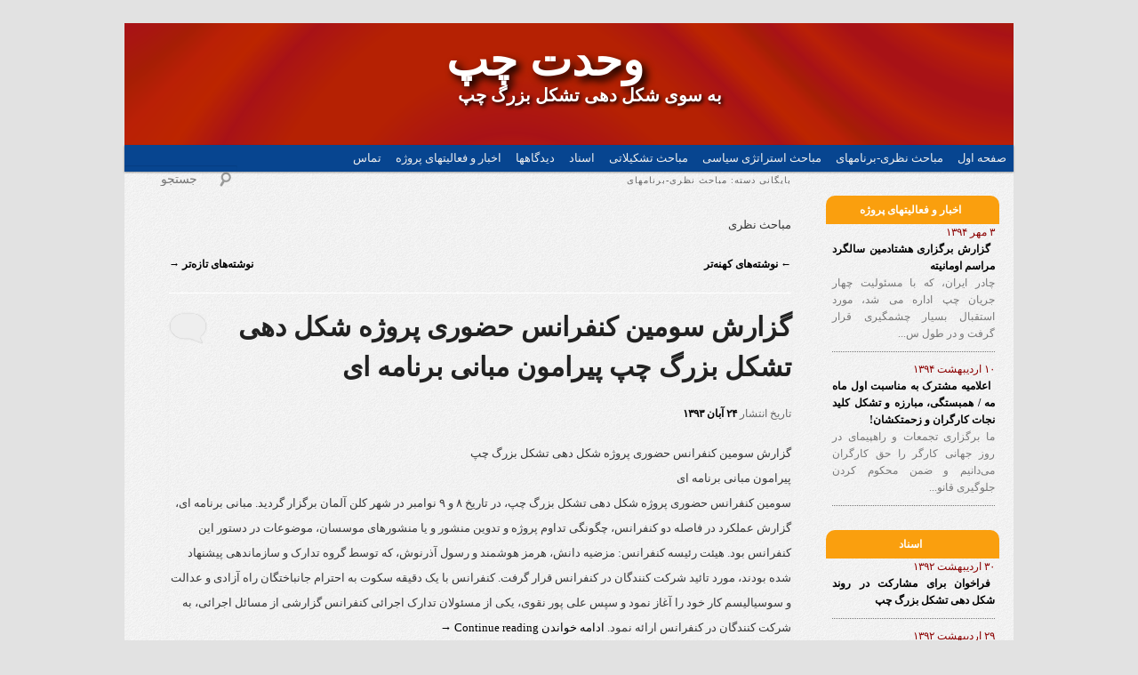

--- FILE ---
content_type: text/html; charset=UTF-8
request_url: https://vahdatechap.com/?cat=5&paged=2
body_size: 87480
content:
<!DOCTYPE html>
<!--[if IE 6]>
<html id="ie6" dir="rtl" lang="fa-IR" xmlns:fb="http://www.facebook.com/2008/fbml" xmlns:addthis="http://www.addthis.com/help/api-spec" >
<![endif]-->
<!--[if IE 7]>
<html id="ie7" dir="rtl" lang="fa-IR" xmlns:fb="http://www.facebook.com/2008/fbml" xmlns:addthis="http://www.addthis.com/help/api-spec" >
<![endif]-->
<!--[if IE 8]>
<html id="ie8" dir="rtl" lang="fa-IR" xmlns:fb="http://www.facebook.com/2008/fbml" xmlns:addthis="http://www.addthis.com/help/api-spec" >
<![endif]-->
<!--[if !(IE 6) | !(IE 7) | !(IE 8)  ]><!-->
<html dir="rtl" lang="fa-IR" xmlns:fb="http://www.facebook.com/2008/fbml" xmlns:addthis="http://www.addthis.com/help/api-spec" >
<!--<![endif]-->
<head>
<meta charset="UTF-8" />
<meta name="viewport" content="width=device-width" />
<title>مباحث نظری-برنامه‎ای | وحدت چپ | صفحه 2</title>
<link rel="profile" href="http://gmpg.org/xfn/11" />
<link rel="stylesheet" type="text/css" media="all" href="https://vahdatechap.com/wp-content/themes/twentyeleven/style.css" />
<link rel="pingback" href="https://vahdatechap.com/xmlrpc.php" />
<!--[if lt IE 9]>
<script src="https://vahdatechap.com/wp-content/themes/twentyeleven/js/html5.js" type="text/javascript"></script>
<![endif]-->
<script type='text/javascript'>
   function CleanPrint() {   	CleanPrintPrintHtml();
   }   function CleanEmail() {   	CleanPrintSendEmail();
   }   function CleanPDF() {   	CleanPrintGeneratePdf();
   }</script>
<script language='javascript' type='text/javascript' src='http://cache-02.cleanprint.net/cpf/cleanprint?key=wpdefault&logo=http%3A%2F%2Fcache-02.cleanprint.net%2Fmedia%2Flogos%2FDefault.png'></script>
<link rel="alternate" type="application/rss+xml" title="وحدت چپ &raquo; خوراک" href="https://vahdatechap.com/?feed=rss2" />
<link rel="alternate" type="application/rss+xml" title="وحدت چپ &raquo; خوراک دیدگاه‌ها" href="https://vahdatechap.com/?feed=comments-rss2" />
<link rel="alternate" type="application/rss+xml" title="وحدت چپ &raquo; مباحث نظری-برنامه‎ای خوراک دسته" href="https://vahdatechap.com/?feed=rss2&#038;cat=5" />
<link rel='stylesheet' id='rps-style-css'  href='https://vahdatechap.com/wp-content/plugins/recent-posts-slider/css/style.css?ver=3.3.1' type='text/css' media='all' />
<script type='text/javascript' src='https://vahdatechap.com/wp-includes/js/jquery/jquery.js?ver=1.7.1'></script>
<link rel="EditURI" type="application/rsd+xml" title="RSD" href="https://vahdatechap.com/xmlrpc.php?rsd" />
<link rel="wlwmanifest" type="application/wlwmanifest+xml" href="https://vahdatechap.com/wp-includes/wlwmanifest.xml" /> 
<link rel="stylesheet" href="https://vahdatechap.com/wp-content/themes/twentyeleven/rtl.css" type="text/css" media="screen" /><meta name="generator" content="WordPress 3.3.1" />
<style type="text/css" media="screen"></style>	<style>
		/* Link color */
		a,
		#site-title a:focus,
		#site-title a:hover,
		#site-title a:active,
		.entry-title a:hover,
		.entry-title a:focus,
		.entry-title a:active,
		.widget_twentyeleven_ephemera .comments-link a:hover,
		section.recent-posts .other-recent-posts a[rel="bookmark"]:hover,
		section.recent-posts .other-recent-posts .comments-link a:hover,
		.format-image footer.entry-meta a:hover,
		#site-generator a:hover {
			color: #000;
		}
		section.recent-posts .other-recent-posts .comments-link a:hover {
			border-color: #000;
		}
		article.feature-image.small .entry-summary p a:hover,
		.entry-header .comments-link a:hover,
		.entry-header .comments-link a:focus,
		.entry-header .comments-link a:active,
		.feature-slider a.active {
			background-color: #000;
		}
	</style>
</head>

<body class="rtl archive paged category category--- category-5 paged-2 category-paged-2 two-column left-sidebar">
<div id="page" class="hfeed">
	<header id="branding" role="banner">
			<hgroup>
				<h1 id="site-title"><span><a href="https://vahdatechap.com/" title="وحدت چپ" rel="home">وحدت چپ</a></span></h1>
				<h2 id="site-description">به سوی شکل دهی تشکل بزرگ چپ</h2>
			</hgroup>

			
								<form method="get" id="searchform" action="https://vahdatechap.com/">
		<label for="s" class="assistive-text">جستجو</label>
		<input type="text" class="field" name="s" id="s" placeholder="جستجو" />
		<input type="submit" class="submit" name="submit" id="searchsubmit" value="جستجو" />
	</form>
			
			<nav id="access" role="navigation">
				<h3 class="assistive-text">فهرست اصلی</h3>
								<div class="skip-link"><a class="assistive-text" href="#content" title="پرش به محتوای اصلی">پرش به محتوای اصلی</a></div>
				<div class="skip-link"><a class="assistive-text" href="#secondary" title="پرش به محتوای ثانویه">پرش به محتوای ثانویه</a></div>
								<div class="menu-top-menu-container"><ul id="menu-top-menu" class="menu"><li id="menu-item-144" class="menu-item menu-item-type-post_type menu-item-object-page menu-item-144"><a href="https://vahdatechap.com/">صفحه اول</a></li>
<li id="menu-item-1008" class="menu-item menu-item-type-custom menu-item-object-custom menu-item-1008"><a href="http://vahdatechap.com/?cat=5">مباحث نظری-برنامه‎ای</a></li>
<li id="menu-item-1121" class="menu-item menu-item-type-custom menu-item-object-custom menu-item-1121"><a href="http://vahdatechap.com/?cat=1">مباحث استراتژی سیاسی</a></li>
<li id="menu-item-888" class="menu-item menu-item-type-custom menu-item-object-custom menu-item-888"><a href="http://vahdatechap.com/?cat=7">مباحث تشکیلاتی</a></li>
<li id="menu-item-1406" class="menu-item menu-item-type-custom menu-item-object-custom menu-item-1406"><a href="http://vahdatechap.com/?cat=23">اسناد</a></li>
<li id="menu-item-889" class="menu-item menu-item-type-custom menu-item-object-custom menu-item-889"><a href="http://vahdatechap.com/?cat=8">دیدگاه‎ها</a></li>
<li id="menu-item-1101" class="menu-item menu-item-type-custom menu-item-object-custom menu-item-1101"><a href="http://vahdatechap.com/?cat=14">اخبار و فعالیت‎های پروژه</a></li>
<li id="menu-item-142" class="menu-item menu-item-type-post_type menu-item-object-page menu-item-142"><a href="https://vahdatechap.com/?page_id=140">تماس</a></li>
</ul></div>			</nav><!-- #access -->
	</header><!-- #branding -->


	<div id="main">
		<section id="primary">
			<div id="content" role="main">

			
				<header class="page-header">
					<h1 class="page-title">بایگانی دسته: <span>مباحث نظری-برنامه‎ای</span></h1>

					<div class="category-archive-meta"><p>مباحث نظری</p>
</div>				</header>

						<nav id="nav-above">
			<h3 class="assistive-text">جابجایی بین نوشته‌ها</h3>
			<div class="nav-previous"><a href="https://vahdatechap.com/?cat=5&#038;paged=3" ><span class="meta-nav">&larr;</span> نوشته‌های کهنه‌تر</a></div>
			<div class="nav-next"><a href="https://vahdatechap.com/?cat=5" >نوشته‌های تازه‌تر <span class="meta-nav">&rarr;</span></a></div>
		</nav><!-- #nav-above -->
	
								
					
	<article id="post-1705" class="post-1705 post type-post status-publish format-standard hentry category---">
		<header class="entry-header">
						<h1 class="entry-title"><a href="https://vahdatechap.com/?p=1705" title="پیوند یکتا به گزارش سومین کنفرانس حضوری پروژه شکل دهی تشکل بزرگ چپ   پیرامون مبانی برنامه ای" rel="bookmark">گزارش سومین کنفرانس حضوری پروژه شکل دهی تشکل بزرگ چپ   پیرامون مبانی برنامه ای</a></h1>
			
						<div class="entry-meta">
				<span class="sep">تاریخ انتشار    </span><a href="https://vahdatechap.com/?p=1705" title="6:32 ق.ظ" rel="bookmark"><time class="entry-date" datetime="2014-11-15T06:32:14+00:00" pubdate>۲۴ آبان ۱۳۹۳</time></a><span class="by-author"> <span class="sep"> توسط </span> <span class="author vcard"><a class="url fn n" href="https://vahdatechap.com/?author=5" title="نمایش ‌همه‌ی نوشته‌های minab" rel="author">minab</a></span></span>			</div><!-- .entry-meta -->
			
						<div class="comments-link">
				<a href="https://vahdatechap.com/?p=1705#respond" title="دیدگاه‌ها برای گزارش سومین کنفرانس حضوری پروژه شکل دهی تشکل بزرگ چپ   پیرامون مبانی برنامه ای"><span class="leave-reply">پاسخ دادن</span></a>			</div>
					</header><!-- .entry-header -->

				<div class="entry-content">
			<p>گزارش سومین کنفرانس حضوری پروژه شکل دهی تشکل بزرگ چپ<br />
پیرامون مبانی برنامه ای<br />
سومین کنفرانس حضوری پروژه شکل دهی تشکل بزرگ چپ، در تاریخ ۸ و ۹ نوامبر در شهر کلن آلمان برگزار گردید. مبانی برنامه ای، گزارش عملکرد در فاصله دو کنفرانس، چگونگی تداوم پروژه و تدوین منشور و یا منشورهای موسسان، موضوعات در دستور این کنفرانس بود. هیئت رئیسه کنفرانس: مزضیه دانش، هرمز هوشمند و رسول آذرنوش، که توسط گروه تدارک و سازماندهی پیشنهاد شده بودند، مورد تائید شرکت کنندگان در کنفرانس قرار گرفت. کنفرانس با یک دقیقه سکوت به احترام جانباختگان راه آزادی و عدالت و سوسیالیسم کار خود را آغاز نمود و سپس علی پور نقوی، یکی از مسئولان تدارک اجرائی کنفرانس گزارشی از مسائل اجرائی، به شرکت کنندگان در کنفرانس ارائه نمود. <a href="https://vahdatechap.com/?p=1705#more-1705" class="more-link">ادامه خواندن Continue reading <span class="meta-nav">&rarr;</span></a></p>
<br /><a href='.' onClick='CleanPrint();return false' title='Print page' class='cleanprint-exclude'><img src='http://cache-02.cleanprint.net/media/pfviewer/images/CleanPrintBtn_black_small.png' /></a><div class="addthis_toolbox addthis_default_style " addthis:url='https://vahdatechap.com/?p=1705' addthis:title='گزارش سومین کنفرانس حضوری پروژه شکل دهی تشکل بزرگ چپ   پیرامون مبانی برنامه ای '  ><a class="addthis_button_facebook_like" fb:like:layout="button_count"></a><a class="addthis_button_tweet"></a><a class="addthis_button_google_plusone" g:plusone:size="medium"></a><a class="addthis_counter addthis_pill_style"></a></div>					</div><!-- .entry-content -->
		
		<footer class="entry-meta">
												<span class="cat-links">
				<span class="entry-utility-prep entry-utility-prep-cat-links">منتشرشده در</span> <a href="https://vahdatechap.com/?cat=5" title="نمایش ‌همه‌ی نوشته‌ها در مباحث نظری-برنامه‎ای" rel="category">مباحث نظری-برنامه‎ای</a>			</span>
									
									<span class="sep"> | </span>
						<span class="comments-link"><a href="https://vahdatechap.com/?p=1705#respond" title="دیدگاه‌ها برای گزارش سومین کنفرانس حضوری پروژه شکل دهی تشکل بزرگ چپ   پیرامون مبانی برنامه ای"><span class="leave-reply">پاسخ دهید</span></a></span>
			
					</footer><!-- #entry-meta -->
	</article><!-- #post-1705 -->

				
					
	<article id="post-1694" class="post-1694 post type-post status-publish format-standard hentry category---">
		<header class="entry-header">
						<h1 class="entry-title"><a href="https://vahdatechap.com/?p=1694" title="پیوند یکتا به طرح پیشنهادی برای منشور نظری- برنامه‌ای/محمود بهنام" rel="bookmark">طرح پیشنهادی برای منشور نظری- برنامه‌ای/محمود بهنام</a></h1>
			
						<div class="entry-meta">
				<span class="sep">تاریخ انتشار    </span><a href="https://vahdatechap.com/?p=1694" title="2:36 ق.ظ" rel="bookmark"><time class="entry-date" datetime="2014-11-01T02:36:08+00:00" pubdate>۱۰ آبان ۱۳۹۳</time></a><span class="by-author"> <span class="sep"> توسط </span> <span class="author vcard"><a class="url fn n" href="https://vahdatechap.com/?author=5" title="نمایش ‌همه‌ی نوشته‌های minab" rel="author">minab</a></span></span>			</div><!-- .entry-meta -->
			
						<div class="comments-link">
				<a href="https://vahdatechap.com/?p=1694#respond" title="دیدگاه‌ها برای طرح پیشنهادی برای منشور نظری- برنامه‌ای/محمود بهنام"><span class="leave-reply">پاسخ دادن</span></a>			</div>
					</header><!-- .entry-header -->

				<div class="entry-content">
			<p>طرح پیشنهادی برای منشور نظری- برنامه‌ای<br />
محمود بهنام<br />
۱- سرزمین ما ایران، با وجود برخورداری از سرمایه‌های انسانی سرشار، منابع طبیعی فراوان و موقعیت جغرافیائی مساعد، همچنان دچار عقب ماندگی شدید است، از پاسخگوئی به نیازهای اساسی امروزین ساکنان خود درمانده است و اکثریت آنان از فقر و محرومیت و نابرابری‌های بسیار رنج می‌برند. منشأ و موجب اصلی این تناقض آشکار در نظام سرمایه داری نهفته که براین سرزمین حاکم است. اما حاکمیت استبداد دینی طی ۳۵ سال گذشته نیز، بر شدت عقب ماندگی، محرومیت و نابرابری‌ها افزوده و علاوه برآن محدودیت‌ها و مصائب مضاعفی را بر جامعه ما تحمیل کرده است.<br />
سرمایه‌داری جهانی<br />
۲- تناقض آشکار و مشابهی هم در ابعادی بسیار بزرگتر، در عرصه جهانی حکمفرماست: درحالی که دانش و توان تولیدی لازم برای تأمین نیازهای اولیه کل ساکنان کره زمین موجود است، میلیاردها انسان از گرسنگی، سوء تغذیه، بیماری و بی‌خانمانی و یا محرومیتهای دیگر رنج می‌برند. درحالی که تولید ثروت روزافزون است، شکاف میان ثروتمندان و تهیدستان و بین جوامع و مناطق مختلف جهان (شمال و جنوب) بازهم عمیق‌تر می شود. مسبب اصلی این مسائل و بسیاری دیگراز نابسامانی‌های دامنگیر بشریت امروز، نظام سرمایه‌داری است. مناسبات کالائی، مناسبات مزدبگیری و ازخودبیگانگی انسان، مشخصات عمده این نظام مبتنی بر مالکیت خصوصی ابزار تولید و توزیع و استثمار فرد از فرد است. سرمایه‌داری در مسیر توسعه و سودجوئی‌های پایان ناپذیر خود، سلطه سرمایه را برهمه ابعاد زندگی خصوصی، اجتماعی، سیاسی و فرهنگی گسترش می‌دهد. تضاد میان کار و سرمایه، میان کار و تولید اجتماعی و تصاحب فردی حاصل تولید، تضاد اساسی نظام سرمایه داری است. این نظام، طی دو سده گذشته، تغییرات زیادی را پشت سر نهاده است ولی تضادهای ذاتی آن همچنان پا برجاست. به واسطه همین تضادها، بحران زائی یکی از ویژگی‌های اصلی نظام سرمایه‌داری است. آخرین نمونه آن، بحران بزرگی است که در طول شش سال اخیر بخش عمده اقتصاد جهان را دربرگرفته است و سرمایه داران بزرگ و دولت‌ها، به منظور انتقال بار این بحران بر دوش مزد و حقوق بگیران، به سیاست ریاضت اقتصادی متوسل شده‌اند. انتقال تعارض‌های اجتماعی واقعی و موجود به عرصه اختلافات هویتی، ملی، جماعتی و غیره در جهت تفرقه اندازی، یکی دیگر از روش‌های نظام حاکم برای مقابله با بحران‌ها و حفظ و یا تشدید نابرابری‌هاست. چنانکه مثلأ زنان که در معرض استثمار سرمایه‌داری قرار دارند و از تداوم مناسبات مردسالاری هم در رنجند، پیش از همه آماج تحمیلات ریاضت اقتصادی می‌شوند.<br />
۳- بهره‌برداری هرچه بیشتر از منابع طبیعی پایان‌پذیر، برای مصرف بیشتر، معامله بیشتر و سود و انباشت بیشتر، در چارچوب منطق سرمایه‌داری، بحران فراگیر دیگری، بحران زیست محیطی، را پدید آورده است. چنگ اندازی روزافزون شرکت‌های فراملیتی و انحصارات بزرگ جهانی بر منابع طبیعی، مانند آب، زمین و ذخایر انرژی، که در واقع میراث مشترک بشریت محسوب می‌شوند و اتلاف و حیف و میل بیشتر سرمایه های انسانی و طبیعی، تضاد میان توسعه به شیوه سرمایه‌داری و حفظ محیط زیست را شدت بخشیده است. تغییرات جوی، آلودگیژهای فزایند محیط زیست و تخریب اکوسیستم، که محصول شرایط حاکم است، گذشته از دشواری‌هائی که در کار و زندگی انسان‌ها و یا مهاجرت‌های اجباری آنها به وجود آورده، وقوع یک فاجعه اکولوژیک را در چشم انداز آینده بشریت قرار داده است.<br />
۴- طی چهار دهه گذشته، به دلایل گوناگون و از جمله تغییرات در سازماندهی تولید، انقلاب تکنولوژیک اطلاعاتی و ارتباطی، تحولات سیاسی و اقتصادی در کشورهای پیشرفته سرمایه داری و فروپاشی «سوسیالیسم واقعأ موجود»، جهانی شدن اقتصاد سرعت و وسعت بیسابقه‌ای یافته است. این روند خود به خود حادث نشده بلکه، علاوه بر ضرورت ساختاری نظام سرمایه داری که حرکت توقف‌ناپذیر سرمایه به سوی ادغام انحصاری در سطح جهانی است، دولت‌ها، انحصارات فراملیتی و نهادهای مالی و اقتصادی بین المللی، با سیاستها و اقداماتشان و زیر لوای نئولیبرالیسم، مسیر آن را هموار کرده و می کنند. براثر این روند، حرکت سرمایه ها، تولیدات و کالاها در سطح جهانی، در پی کسب سود بیشتر و سریعتر، و فارغ از هرگونه ملاحظات انسانی، اجتماعی و یا زیست محیطی، شتابی فوق العاده گرفته است. در نتیجه این گونه جهانی شدن اقتصاد، سلطه سرمایه های مالی و پولی و نهادها و انحصارات مربوط بدانها بر دیگر بخشهای سرمایه شدیدتر گشته که این هم به نوبه خود، ویژگی بحران زائی این نظام را شدت بخشیده است. این جهانی شدن نئولیبرالی، اما خصلتی کاملأ ناعادلانه و غیردمکراتیک دارد زیرا که در جهت اقتدار و منافع اقلیتی کوچک و بدون مشارکت و مداخله اکثریت عظیم مردمان جهان انجام می پذیرد. در ارتباط با این روند و بر بستر ستمگریها، محرومیت ها و تبعیضات فزاینده در سطح ملی و جهانی، گرایشهای ارتجاعی افراطی گوناگون نظیر بنیادگرائی مذهبی، تروریسم، شوونیسم، خارجی ستیزی و نژاد پرستی در مناطق مختلف، رواج و رونق تازه ای پیدا کرده اند که علاوه بر تحمیل مصائب مضاعف بر میلیونها انسان، به اختلافات و جنگهای جدیدی دامن زده و موانع دیگری در راه مبارزات نیروهای ترقیخواه و دموکرات و عدالت طلب ایجاد می کنند. پیداست که جهانی شدن جاری محدود به عرصه اقتصاد نبوده و در زمینه های اجتماعی و فرهنگی هم گسترش می یابد. انقلاب ارتباطی و اطلاعاتی، به واقع، امکانات بیسابقه ای را برای تماس، خبررسانی، تقویت پیوند و همبستگی میان انسانها و یاری رساندن به مبارزه مشترک و رهائی آنها فراهم می آورد. اما این امکانات عظیم، تحت حاکمیت سرمایه داری جهانی، امروزه عمدتأ به منظور گسترش بازهم بیشتر رقابت، سودجوئی های بیشتر و یا تلاش برای مراقبت و کنترل بیشتر زندگی خصوصی و اجتماعی شهروندان به کار گرفته می شود. در رویاروئی میان کار و سرمایه، روند جهانی شدن تا کنونی جانب سرمایه را تقویت کرده است. در حالی که حیطه عمل و حرکت سرمایه، غالبأ فارغ از مرزهای جغرافیائی و هرچه بیشتر جهانی گشته است، عرصه حرکت و مقاومت و مبارزه کارگران و زحمتکشان عمدتأ در چارچوب مرزهای موجود باقی مانده است.<br />
۵- همراه با تحولات وسیع سیاسی و اقتصادی جهان در دهه‌های اخیر و در پیوند با آنها، در تقسیم کار بین المللی، توازن قوا و موقعیت اقتصادی و سیاسی قدرتهای بزرگ تغییرات گسترده ای به وقوع پیوسته و کشورهای نوخاسته ای به جرگه آنها وارد شده اند. با وجود کاهش نسبی موقعیت اقتصادی ایالات متحده امریکا در قیاس با رقیبان، با توجه به برتری تکنولوژیک، نظامی و سیاسی کنونی آن، این کشور همچنان بزرگترین قدرت امپریالیستی جهان محسوب می شود که در رقابت و یا شراکت با دیگر کشورهای امپریالیستی و با همدستی نهادهای اقتصادی بین المللی، سیاستهای سلطه جویانه خود را در جهان پیش می برد. اگرچه شیوه های کارکرد امپریالیسم تغییراتی پیدا کرده است ولی ماهیت آن عوض نشده است. تسهیل و تسریع هرچه بیشتر جا به جائی سرمایه ها و کالاها در جهت کسب سود بیشتر و انباشت افزونتر سرمایه خصوصی، تصرف بازارها، دست اندازی به منابع طبیعی و غارت کشورهای «جنوب»، نظامیگری، اعمال زور و جنگ افروزی کماکان ادامه دارد. تحمیل سیاست «تعدیل ساختاری» بر غالب اقتصادهای پیرامونی هم در همان راستا انجام می پذیرد. این سیاستها قطعأ به زیان اکثریت عظیم مردمان این جوامع و نقض آشکار حاکمیت آنهاست که نهایتأ به تشدید عقب ماندگی، وابستگی، محرومیت و معضلات زیست محیطی آنها منجرمی شود و به سهم خود، به بروز بحرانهای مکرر در صحنه بین المللی دامن می زند.<br />
۶- فروریختن «دیوار برلین» و ازهم پاشیدن «سوسیالیسم واقعأ موجود» از یک سو، عقب نشینی و شکست سوسیال دموکراسی از سوی دیگر و همچنین ناکامی بسیاری از مدل های توسعه «جهان سومی»، زمینه مساعدی را برای اعلام «فتح تاریخی» نظام سرمایه داری موجود و یکه تازی روزافزونتر آن به وجود آورده است. به طوری که از این تحولات، پایان طبقات اجتماعی و جنگ طبقاتی و حتی «پایان تاریخ»، نتیجه گیری و تبلیغ می شود و نظام سرمایه داری به عنوان تنها «بدیل» ممکن و ایدئولوژی نئولیبرالیسم به صورت «تفکر واحد» مطرح می گردد. اما روند رویدادها و از آن جمله بحران اقتصادی جاری، محدودیتها و تضادهای درونی این نظام را هر روز آشکارتر می کنند و مقاومتها و مبارزات گوناگون مردم در کشورهای مختلف، نیاز به نظامی دیگر و جهانی دیگر را ندا می دهند. سرمایه داری سرنوشت محتوم بشر نیست و پیش از آنکه این نظام بشریت و کره زمین را به همراه خود به نابودی بکشاند، ضروری است که به سلطه آن پایان داده شود.<br />
آلترناتیو سوسیالیستی<br />
۷- گسست از سرمایه‌داری با فراتر رفتن از آن، مستلزم یک دگرگونی بنیادین، یک انقلاب اجتماعی است. سوسیالیسم به عنوان آلترناتیو نظام حاکم، به معنای رهائی واقعی انسان از طریق نفی مناسبات سرمایه داری است. بدیل سوسیالیستی به مفهوم امکان شکوفائی فردی و ایجاد جامعه ای عاری از استثمار و فارغ از هرگونه سلطه، تبعیض و ازخود بیگانگی است. سوسیالیسم به معنای دستیابی انسانها به آزادی و برابری واقعی، گسترش دموکراسی در همه عرصه های سیاسی، اقتصادی و اجتماعی و استقرار مالکیت اجتماعی بر وسایل تولید و توزیع، به اشکال گوناگون و متکی بر خود مدیریتی تولید کنندگان است که در آن به جای مالکیت خصوصی و سلطه بازار و یا حاکمیت مالکیت و دیوانسالاری دولتی، مشارکت و نظارت شهروندان در تمامی سطوح حاکم است و برنامه ریزی اقتصادی و اکولوژیک به صورت دموکراتیک انجام می گیرد. توسعه و تعمیق مشارکت واقعی شهروندان در امور جامعه و پیوند میان اختیار فردی و همبستگی جمعی انسانها، از جمله نیازها و شروط اساسی تحقق سوسیالیسم است. سوسیالیسم آنست که «به جای جامعه کهن بورژوازی، با طبقات و تناقضات طبقاتی‌اش، اجتماعی از افراد در مشارکت با هم برآید که در آن تکامل آزادانه هر فرد شروط تکامل آزادانه همگان باشد».<br />
۸- سوسیالیسم، نه یک ایده کلی، نه یک مرحله از پیش تعیین شده تاریخی و نه یک مدل پیش ساخته است که بصورت قالبی، جایگزین نظام سرمایه‌داری شود. سوسیالیسم، امر انتخاب آزادانه و آگاهانه اکثریت جامعه است. شرایط و زمینه‌های استقرار سوسیالیسم را توسعه تاریخی سرمایه‌داری فراهم می آورد ولی تحقق آن منوط به آگاهی، آمادگی، تشکل و مبارزات جنبش طبقه کارگر و زحمتکشان و دیگر جنبشهای اجتماعی و تمام آنهائی است که زیر ستم سرمایه قرار دارند. رهائی زحمتکشان، امر مستقیم و بلاواسطه خود زحمتکشان است و مزد و حقوق بگیران (به غیر از آنهائی که در موضع مدیریت، کنترل، مراقبت و اعمال قهر جای دارند) که در جهت آزاد سازی کار از قید و بند سرمایه تلاش و مبارزه می کنند، در این میان نقشی عمده ایفا می کنند.<br />
۹- گذار به یک نظام اجتماعی نوین، طی روندی از دگرگونی‌ها صورت می پذیرد که آهنگ آن بستگی به خواست و مبارزات مردم دارد. این امر نه از راه تصرف قدرت به وسیله یک اقلیت بلکه برعکس از طریق بازگرداندان قدرت به آنهائی که در نظام حاکم از آنان سلب قدرت شده است (یعنی اکثریت وسیع جامعه) انجام می گیرد. سوسیالیسم و دموکراسی، هم در مرحله گذار و هم در دوره استقرار سوسیالیسم، پیوندی تنگاتنگ دارند و سوسیالیسم بدون دموکراسی شدنی نیست. استقرار و بنای سوسیالیسم، فرآیندی طولانی است که طرحهای از پیش آماده شده برای آن وجود ندارد ودر مسیر حرکت و مبارزات طبقاتی و اجتماعی، با استفاده از تجربیات گذشته و با مشارکت وسیع افراد، تصمیم گیری برای اصلاح و استمرار آن صورت می گیرد. با اینهمه، مبارزه برای رهائی انسانها، برای سوسیالیسم، از همین امروز و هر روز، با حرکت از شرایط حاکم، با بهره‌گیری از اهرم‌های برخاسته از تناقضات موجود و با تکیه بر دستاوردهای حاصله و در راستای هدف‌های بلند مدت، جریان می‌یابد. ابهامات و سئوالاتی از این قبیل که، با توجه به صف آرائی گسترده سرمایه در صحنه جهانی، آیا هدف استقرار سوسیالیسم در یک کشور عملی است یا الزامأ بایستی در سطحی منطقه‌ای یا جهانی تحقق یابد، مانع از تلاش و مبارزه نیروهای طرفدار سوسیالیسم نمی‌شود. این نیروها، با تأکید بر همبستگی بین المللی و با کوشش برای گسترش و تقویت مقاومت ومبارزات در عرصه های منطقه ای و جهانی، پیکارهای هدفمند خود در سطح ملی را پی می گیرند.<br />
۱۰- مخالفت با جنگ افروزی و با تولید، انباشت و اشاعه سلاحهای کشتار جمعی و طرفداری از صلح و دوستی میان ملت‌ها و همبستگی میان کارگران و زحمتکشان جهان، پیوندی نزدیک با سوسیالیسم دارد و این نه صرفأ امری اخلاقی بلکه دارای اهمیت استراتژیک است. اگر تولید سلاح، جنگ و تخریب از جمله نیازهای ضروری سرمایه‌داری جهانی است، برقراری صلح شرایط مساعدی را برای رشد و تقویت نیروهای طرفدار سوسیالیسم فراهم می کند و مبارزه برای صلح در راستای مبارزه برای سوسیالیسم قرار می‌گیرد. به همین منوال، رشد آگاهی اکولوژیک مردم و مقابله آنها با آلودگی و ویرانی محیط زیست و یا خواست آنها برای جهانی دیگر، به مبارزه در راه سوسیالیسم نیز یاری می‌رساند.<br />
۱۱- مرزبندی روشن، و نیز درس آموزی از تجارب، نظام هائی که به نوعی مدعی «سوسیالیسم» بوده و یا هنوز هم هستند، برای تعریف و تبیین سوسیالیسم مورد نظر ما ضرورت دارد. «سوسیالیسم واقعأ موجود» که طی چند دهه در شوروی و تعدادی از کشورها حاکم بود و اساس فکری مسلط درجنبش کمونیستی را تشکیل می‌داد، مهمترین آن‌هاست. این نظام که فروپاشی آن نهایتأ ورشکستگی آن را بر همگان آشکار ساخت، در عمل نظامی توتالیتر، بوروکراتیک و ضد دموکراتیک و مبتنی بر سلطه و سرکوب اقلیتی حاکم زیرعنوان حزب- دولت بر طبقه کارگر، زحمتکشان و اکثریت مردم و مالکیت دولتی فراگیر بوده که با سلب آزادی‌های اولیه افراد از پاسخگوئی به نیازها و خواستهای جامعه هم سرانجام ناتوان ماند. گسست از سیستم فکری و عملکردی «سوسیالیسم واقعأ موجود»، یکی از مختصات اصلی سوسیالیسم مورد نظر ماست.<br />
۱۲- پس از جنگ جهانی دوم، در پاره‌ای از کشورهای دموکراتیک غربی، خصوصأ در اروپا، نظام دیگری زیرعنوان کلی «سوسیال دموکراسی» شکل گرفت که در پی گذار به سوسیالیسم از راه انجام اصلاحات تدریجی در نظام سرمایه‌داری بود و در عمل نیز، در شرایط جهانی حاکم، رفرم‌هائی را انجام داد که دستاوردهای مهمی برای مزد و حقوق بگیران و قشرهای میانی جامعه به حساب می‌آمد. ولی به تدریج هدف نهائی گذار به سوسیالیسم به کنار نهاده شد و سپس اصلاح در چارچوب سرمایه‌داری هم متوقف گردید و بعد از آن در دهه های اخیر، کار به جائی رسید که روند بازپس گرفتن همان دستاوردها، یکی پس از دیگری، شروع شده و در نهایت این نظام هم مقهور سرمایه‌داری جهانی و بویژه سلطه روزافزون سرمایه‌های مالی و پولی و تسلیم ایدئولوژی نئولیبرال گردید. شکست آشکار سوسیال دموکراسی هم به روشنی نشان داده که اصلاح نظام سرمایه داری، سرابی بیش نیست و گذار به سوسیالیسم، مستلزم نفی مناسبات سرمایه داری است.<br />
ساختار اقتصادی و سیاسی ایران<br />
۱۳- مناسبات سرمایه داری که از دهه ۱۳۴۰ بر اقتصاد ایران مسلط شده، پس از آن بر اثر انقلاب بهمن، جنگ ویرانگر هشت ساله و مجموعه سیاستها و عملکرد رژیم حاکم، تغییرات زیادی به خود دیده، ولی بند ناف آن همچنان به صادرات نفت خام بسته است. تلفیق دین و دولت، و تداخل این دو در عرصه اقتصادی، بعضأ فرآیندهای تولید و انباشت سرمایه و بنابراین بازسازی و توسعه سرمایه داری را با اختلالاتی روبرو ساخته است. در کنار و به همراه روند عادی انباشت در چارچوب سرمایه داری، با هر جا به جائی و جایگزینی عمده در میان جناحهای حکومتی، دور تازه‌ای از انباشت بدوی سرمایه (از طریق اختلاس، ارتشاء، قاچاق، بازار سیاه، غصب اموال عمومی، تبانی و دست اندازی به بودجه و امکانات دولتی و نظایر اینها) شروع شده و فساد به جزئی جدائی ناپذیر از کارکرد اقتصادی و سیاسی نظام تبدیل گشته است. انحصارات بزرگ خصوصی و شبه دولتی (نهادها و بنیادهای سیاسی- مذهبی- اقتصادی- نظامی) شکل گرفته که بر بخش عمده‌ای از اقتصاد کشور چنگ انداخته‌اند. هرچند که از سهم و نقش دولت بتدریج کاسته شده ولی هنوز هم جایگاه بسیار مهمی را در عرصه اقتصادی اشغال می کند. به موازات رشد و گسترش مناسبات سرمایه‌داری در غالب بخش‌ها، تولید خرد کالائی هم به حیات خود ادامه داده است. در نتیجه همه اینها، عقب ماندگی، از هم گسیختگی و همچنین وابستگی اقتصاد ایران باز هم بیشتر شده است. این اقتصاد نه تنها قادر به تأمین اشتغال و چشم انداز روشن برای میلیونها بیکار، جوانان، زنان و تحصیلکردگان نیست و نه فقط از پاسخگوئی به نیازهای ابتدائی گذران زندگی مردم بازمانده (که حجم فزاینده واردات، نشانه بارزی از آنست)، بلکه با بحران مزمنی دست به گریبان است که سال به سال عمیق تر می شود. ثروتهای کلانی که طی این دوره، به بهای تحمیل فقر و سیه روزی و نابرابری های شدید طبقاتی و اجتماعی و منطقه ای بر اکثریت وسیع ساکنان این سرزمین انباشته شده، در تاریخ معاصر ایران بیسابقه است.<br />
۱۴- طبقه کارگر ایران، چه در دوره جنگ، چه در دوره اجرای سیاستهای «تعدیل ساختاری» (تعدیل اقتصادی) و چه در سالهای بعد، همواره با بیشترین صدمات و فشارها مواجه گشته و رشد کمی و کیفی آن دچار اختلالات بسیار شده و در فقدان هرگونه تشکل صنفی آزاد و با ممنوعیت اعتراض و اعتصاب، به استثمار بیشتر و محرومیت و بیکاری شدیدتر محکوم گردیده است. صرفنظر از انبوه میلیونی بیکاران، کارگران نزدیک به یک سوم شاغلان کشور را تشکیل می دهند، لکن مجموعه مزد و حقوق بگیران بیش از نیمی از کل شاغلان را دربر می گیرد. خرده بورژوازی («کارکنان مستقل»)، بطور نسبی، بیشترین سهم نیروی کار شاغل را شامل می‌شود که بخش اعظم آن را خرده بورژوازی سنتی (دهقانان و صنعتگران خرده پا، دکانداران، دستفروشان، مسافرکش ها و امثال اینها) تشکیل می دهد. شمار فزاینده دکانداران از ویژگی های بارز وضعیت اقتصادی- اجتماعی محسوب می شود، به طوری که تقریبأ برای هر ده خانوار ایرانی یک دکان وجود دارد. دولت همچنان بزرگترین کارفرمای کشور است و حدود یک چهارم شاغلان در استخدام دولت (بخش عمومی) هستند. حجیم تر شدن دستگاه های نظامی، امنیتی و انتظامی رژیم و تأمین مخارج دو ارتش موازی به علاوه «بسیج» و دیگر ارگانها، جدا از ملاحظات سیاسی، بار مالی سنگین را هم بر دوش جامعه می گذارد. رانده شدن زنان به حاشیه بازارکار و اشتغال در نتیجه سیاستهای حاکم، یکی دیگر از ویژگی های قابل توجه است. درحالی که زنان، در دوره اخیر، در تحصیلات دانشگاهی از مردان هم پیش گرفته اند، سهم آنان از کل اشتغال زیر ۱۵ درصد است. بورژوازی ایران که طی این دوره به رشد و گسترش خود ادامه داده، از لایه های مختلفی شکل گرفته که برسر تصاحب سهم سود و مازاد اجتماعی و همچنین امکانات دولتی، در رقابت مستمر با یکدیگر هستند. علاوه بر بورژوازی صنعتی و تولیدی، تجاری و مالی، گروه هائی از بوروکراتها و تکنوکراتها و سران نظامی و امنیتی، با بهره گیری از موقعیت ها، امکانات، دارائی ها و درآمدهای عمومی، قشر قدرتمند بورژوازی بوروکراتیک- نظامی را به وجود آورده اند. در پی تشکیل باندها و شبکه های متعدد انحصاری، بخش بزرگی از سرمایه داران که صاحب بنگاه های کوچک و متوسط صنعتی، کشاورزی و خدماتی هستند، زیر فشار قرار گرفته و نسبتأ تضعیف شده اند و متقابلأ موقعیت و سلطه سرمایه های تجاری و مالی تقویت شده است. بخش غالب بورژوازی ایران همچنان گرفتار تعارض درونی خود است که از یک سو نیازمند امتیازات و حمایت‌های دولت است و از سوی دیگر از دخالت‌های زیادی دولت و دیگر نهادهای حکومتی ناخشنود است و امکان زیادی هم برای عرض اندام مستقیم سیاسی و فرهنگی ندارد.<br />
۱۵- جمهوری اسلامی نظامی است سرمایه داری، استبدادی که روایت خاصی از مذهب شیعه اثنی عشری را به صورت ایدئولوژی رسمی حکومتی درآورده و با تلفیق دین و دولت در بنیاد خود (قانون اساسی، ولایت مطلقه فقیه و ساختار سیاسی رژیم) در ساختارهای حقیقی و حقوقی، در قضا و آموزش و پرورش، در قواعد حاکم بر ساختار قدرت و قوای قهریه، با ایجاد تبعیضات گوناگون، سلطه دائمی سرکوب و خفقان، مانع اعمال اراده مردم و حق حاکمیت و حق انتخاب آنان برای تعیین سرنوشت خویش، در تضاد با دموکراسی و مانع اصلی تکامل جامعه ایران و تحول دموکراتیک آنست. براثر عملکرد خود رژیم و مقاومت و مبارزات گسترده مردم، که آخرین آنها جنبش میلیونی آزادیخواهانه و حق طلبانه سال ۱۳۸۸ بوده، پایگاه اجتماعی آن روز به روز محدودتر و مشروعیت آن کمتر شده است. تداوم سلطه این حاکمیت، گذشته از بهره گیری از رانت نفتی، بیش از  پیش متکی بر سرنیزه، سانسور و سرکوب است. بنیاد این نظام تمرکزگرا، بر تبعیض و ستم آشکار بر زنان، اقوام و ملیتها، پیروان سایر مذاهب و بر همه کسانی است که می خواهند نوع دیگری بیندیشند و به شیوه دیگری زندگی کنند. اساس قدرت سیاسی و عمده موقعیتها و امکانات اقتصادی در دست اولیگارشی حاکم است که از روحانیون حکومتی و دستجات فرماندهان نظامی و امنیتی، سرمایه داران و دلالان بزرگ و بوروکراتهای بلند پایه، حول محور ولی فقیه، تشکیل شده است. هرکدام از جناح‌ها و شبکه‌های پیچیده حکومتی نیز گروهی از سرمایه‌داران و بانکداران، بوروکراتها، سرداران سپاه و ملایان را گرد آورده است. همه اینان در حفظ نظام و بساط غارتگری همداستانند ولی بر سر مناصب سیاسی و منافع اقتصادی مدام در حال رقابت و منازعه اند. تعادل قوای درونی آنها ناپایدار و کشمکش میان آنها مستمر است بویژه آنکه، تضعیف بیشتر موقعیت و مشروعیت رژیم در داخل و تهدیدات خارجی، چگونگی دوام و بقای آن را نیز به موضوعات مورد اختلاف آنها افزوده است. استقلال سیاسی کشور که در اساس میراث انقلاب بهمن بوده، عمدتأ مصروف ماجراجوئی ها و تشنج آفرینی های جمهوری اسلامی در عرصه بین المللی و یا نقض حقوق بشر و سرکوب شدیدتر در داخل، گردیده و در عمل به تشدید وابستگی و عقب ماندگی اقتصادی منتهی شده است. به واسطه سیاست‌های رژیم جمهوری اسلامی، ایران با یک بحران بزرگ زیست محیطی روبرو شده که کار و زندگی مردم و خصوصأ قشرهای فرودست جامعه را با خطرات جدی مواجه کرده است.<br />
۱۶- این منشور به همراه منشور دیگری در باره استراتژی سیاسی (که جداگانه تدوین می شود)، پایه‌های نظری- برنامه ای و سیاسی تشکل بزرگ چپ را بیان می دارند.  </p>
<br /><a href='.' onClick='CleanPrint();return false' title='Print page' class='cleanprint-exclude'><img src='http://cache-02.cleanprint.net/media/pfviewer/images/CleanPrintBtn_black_small.png' /></a><div class="addthis_toolbox addthis_default_style " addthis:url='https://vahdatechap.com/?p=1694' addthis:title='طرح پیشنهادی برای منشور نظری- برنامه‌ای/محمود بهنام '  ><a class="addthis_button_facebook_like" fb:like:layout="button_count"></a><a class="addthis_button_tweet"></a><a class="addthis_button_google_plusone" g:plusone:size="medium"></a><a class="addthis_counter addthis_pill_style"></a></div>					</div><!-- .entry-content -->
		
		<footer class="entry-meta">
												<span class="cat-links">
				<span class="entry-utility-prep entry-utility-prep-cat-links">منتشرشده در</span> <a href="https://vahdatechap.com/?cat=5" title="نمایش ‌همه‌ی نوشته‌ها در مباحث نظری-برنامه‎ای" rel="category">مباحث نظری-برنامه‎ای</a>			</span>
									
									<span class="sep"> | </span>
						<span class="comments-link"><a href="https://vahdatechap.com/?p=1694#respond" title="دیدگاه‌ها برای طرح پیشنهادی برای منشور نظری- برنامه‌ای/محمود بهنام"><span class="leave-reply">پاسخ دهید</span></a></span>
			
					</footer><!-- #entry-meta -->
	</article><!-- #post-1694 -->

				
					
	<article id="post-1688" class="post-1688 post type-post status-publish format-standard hentry category---">
		<header class="entry-header">
						<h1 class="entry-title"><a href="https://vahdatechap.com/?p=1688" title="پیوند یکتا به پیشنهاداتی برای منشور نظری برنامه ای/نادر عصاره" rel="bookmark">پیشنهاداتی برای منشور نظری برنامه ای/نادر عصاره</a></h1>
			
						<div class="entry-meta">
				<span class="sep">تاریخ انتشار    </span><a href="https://vahdatechap.com/?p=1688" title="6:13 ق.ظ" rel="bookmark"><time class="entry-date" datetime="2014-10-29T06:13:18+00:00" pubdate>۷ آبان ۱۳۹۳</time></a><span class="by-author"> <span class="sep"> توسط </span> <span class="author vcard"><a class="url fn n" href="https://vahdatechap.com/?author=5" title="نمایش ‌همه‌ی نوشته‌های minab" rel="author">minab</a></span></span>			</div><!-- .entry-meta -->
			
						<div class="comments-link">
				<a href="https://vahdatechap.com/?p=1688#respond" title="دیدگاه‌ها برای پیشنهاداتی برای منشور نظری برنامه ای/نادر عصاره"><span class="leave-reply">پاسخ دادن</span></a>			</div>
					</header><!-- .entry-header -->

				<div class="entry-content">
			<p>پیشنهاداتی برای منشور نظری برنامه ای</p>
<p>تبیین جمهوری اسلامی و بحران های آن</p>
<p>جمهوری اسلامی ایران، حاکمیت فقها و امنیتی سپاهی ها ست تحت عنوان ولایت فقیه. ولایت فقیه، در سیاست، مطلقه و فرا قانونی و مبتنی بر دین ابزاری است. در ارتباط با جامعه، متکی به بسیج توده های برانگیخته بوده است، توده هایی که در ابتدا مفتون روحانیت بودند و امروزه غالبا معترض اند. نمایش در تظاهرات حکومتی و در انتخابات مهندسی شده و تحت نظارت فقها و سپاهی ها، صحنه این بسیج برای حاکمیت است. هر گونه مبارزه و مخالفت سیاسی و نقد و انتقاد از حاکمیت فقها و امنیتی ها و سپاهیان، با محرومیت، سرکوب، بازداشت، زندان و اعدام روبرو می شود. در اقتصاد، رانت خواری غالب است و بنیادهای انحصاری تحت کنترل ولی فقیه، مجتمع های نظامی صنعتی، تازه بدوران رسیده ها و تجار بزرگ برخورداران اصلی از اقتصاد. دست بالا را در جمهوری اسلامی، حکومت اسلامی یعنی دستگاه ولایت مطلقه فقیه و نهاد های زیر آن و سرداران سپاه دارند.  <a href="https://vahdatechap.com/?p=1688#more-1688" class="more-link">ادامه خواندن Continue reading <span class="meta-nav">&rarr;</span></a></p>
<br /><a href='.' onClick='CleanPrint();return false' title='Print page' class='cleanprint-exclude'><img src='http://cache-02.cleanprint.net/media/pfviewer/images/CleanPrintBtn_black_small.png' /></a><div class="addthis_toolbox addthis_default_style " addthis:url='https://vahdatechap.com/?p=1688' addthis:title='پیشنهاداتی برای منشور نظری برنامه ای/نادر عصاره '  ><a class="addthis_button_facebook_like" fb:like:layout="button_count"></a><a class="addthis_button_tweet"></a><a class="addthis_button_google_plusone" g:plusone:size="medium"></a><a class="addthis_counter addthis_pill_style"></a></div>					</div><!-- .entry-content -->
		
		<footer class="entry-meta">
												<span class="cat-links">
				<span class="entry-utility-prep entry-utility-prep-cat-links">منتشرشده در</span> <a href="https://vahdatechap.com/?cat=5" title="نمایش ‌همه‌ی نوشته‌ها در مباحث نظری-برنامه‎ای" rel="category">مباحث نظری-برنامه‎ای</a>			</span>
									
									<span class="sep"> | </span>
						<span class="comments-link"><a href="https://vahdatechap.com/?p=1688#respond" title="دیدگاه‌ها برای پیشنهاداتی برای منشور نظری برنامه ای/نادر عصاره"><span class="leave-reply">پاسخ دهید</span></a></span>
			
					</footer><!-- #entry-meta -->
	</article><!-- #post-1688 -->

				
					
	<article id="post-1681" class="post-1681 post type-post status-publish format-standard hentry category---">
		<header class="entry-header">
						<h1 class="entry-title"><a href="https://vahdatechap.com/?p=1681" title="پیوند یکتا به منشور وحدت چپ ایران (طرحی اولیه)/شیدان وثیق" rel="bookmark">منشور وحدت چپ ایران (طرحی اولیه)/شیدان وثیق</a></h1>
			
						<div class="entry-meta">
				<span class="sep">تاریخ انتشار    </span><a href="https://vahdatechap.com/?p=1681" title="8:04 ق.ظ" rel="bookmark"><time class="entry-date" datetime="2014-10-28T08:04:42+00:00" pubdate>۶ آبان ۱۳۹۳</time></a><span class="by-author"> <span class="sep"> توسط </span> <span class="author vcard"><a class="url fn n" href="https://vahdatechap.com/?author=5" title="نمایش ‌همه‌ی نوشته‌های minab" rel="author">minab</a></span></span>			</div><!-- .entry-meta -->
			
						<div class="comments-link">
				<a href="https://vahdatechap.com/?p=1681#respond" title="دیدگاه‌ها برای منشور وحدت چپ ایران (طرحی اولیه)/شیدان وثیق"><span class="leave-reply">پاسخ دادن</span></a>			</div>
					</header><!-- .entry-header -->

				<div class="entry-content">
			<p>منشور<br />
وحدت چپ ایران<br />
(طرحی اولیه)<br />
جنبش چپ ایران، در تاریخ بیش از سده ساله‌‌اش، با وجود کژروی‌ها، خطاها و کاستی‌هایش، همواره علیه استبداد و برای آزادی، عدالت اجتماعی و برابری مبارزه کرده است. این جنبش اما، به رغم مبارزات پیگیر و خستگی‌ناپذیر فعالان‌اش، به دلایل مختلفِ نظری، سیاسی و عمل‌کردی از جمله پیروی از سوسیالیسم واقعن موجود و پراکندگی‌‌اش، نتوانسته است در تحولات سیاسی کشور و دفاع از جنبش‌های اجتماعی و کارگری نقشی برجسته ایفا کند.<br />
در پاسخ به ضرورت تاریخی مبارزه متشکل چپ در ایران، وحدت چپ ایران از وحدت سه سازمان سیاسی (۱) و بخشی از کنشگران چپ در نشستی مؤسسان به تاریخ &#8230;. اعلام موجودیت می‌کند و مبارزات خود را در راستای این منشور سیاسی به پیش خواهد راند. <a href="https://vahdatechap.com/?p=1681#more-1681" class="more-link">ادامه خواندن Continue reading <span class="meta-nav">&rarr;</span></a></p>
<br /><a href='.' onClick='CleanPrint();return false' title='Print page' class='cleanprint-exclude'><img src='http://cache-02.cleanprint.net/media/pfviewer/images/CleanPrintBtn_black_small.png' /></a><div class="addthis_toolbox addthis_default_style " addthis:url='https://vahdatechap.com/?p=1681' addthis:title='منشور وحدت چپ ایران (طرحی اولیه)/شیدان وثیق '  ><a class="addthis_button_facebook_like" fb:like:layout="button_count"></a><a class="addthis_button_tweet"></a><a class="addthis_button_google_plusone" g:plusone:size="medium"></a><a class="addthis_counter addthis_pill_style"></a></div>					</div><!-- .entry-content -->
		
		<footer class="entry-meta">
												<span class="cat-links">
				<span class="entry-utility-prep entry-utility-prep-cat-links">منتشرشده در</span> <a href="https://vahdatechap.com/?cat=5" title="نمایش ‌همه‌ی نوشته‌ها در مباحث نظری-برنامه‎ای" rel="category">مباحث نظری-برنامه‎ای</a>			</span>
									
									<span class="sep"> | </span>
						<span class="comments-link"><a href="https://vahdatechap.com/?p=1681#respond" title="دیدگاه‌ها برای منشور وحدت چپ ایران (طرحی اولیه)/شیدان وثیق"><span class="leave-reply">پاسخ دهید</span></a></span>
			
					</footer><!-- #entry-meta -->
	</article><!-- #post-1681 -->

				
					
	<article id="post-1677" class="post-1677 post type-post status-publish format-standard hentry category---">
		<header class="entry-header">
						<h1 class="entry-title"><a href="https://vahdatechap.com/?p=1677" title="پیوند یکتا به ارزشهای ( مبانی ) پایه ای چپ دمکرات و باورمند به ارزشهای سوسیالیستی/منوچهرمقصودنیا" rel="bookmark">ارزشهای ( مبانی ) پایه ای چپ دمکرات و باورمند به ارزشهای سوسیالیستی/منوچهرمقصودنیا</a></h1>
			
						<div class="entry-meta">
				<span class="sep">تاریخ انتشار    </span><a href="https://vahdatechap.com/?p=1677" title="7:52 ق.ظ" rel="bookmark"><time class="entry-date" datetime="2014-10-28T07:52:18+00:00" pubdate>۶ آبان ۱۳۹۳</time></a><span class="by-author"> <span class="sep"> توسط </span> <span class="author vcard"><a class="url fn n" href="https://vahdatechap.com/?author=5" title="نمایش ‌همه‌ی نوشته‌های minab" rel="author">minab</a></span></span>			</div><!-- .entry-meta -->
			
						<div class="comments-link">
				<a href="https://vahdatechap.com/?p=1677#respond" title="دیدگاه‌ها برای ارزشهای ( مبانی ) پایه ای چپ دمکرات و باورمند به ارزشهای سوسیالیستی/منوچهرمقصودنیا"><span class="leave-reply">پاسخ دادن</span></a>			</div>
					</header><!-- .entry-header -->

				<div class="entry-content">
			<p>ارزشهای ( مبانی ) پایه ای چپ دمکرات و باورمند به ارزشهای سوسیالیستی</p>
<p>طرح اولیه و مقدماتی برای منشور</p>
<p>ما خودرا چپ، دمکرات و باورمند به ارزشهای سوسیالیستی دانسته و در راه رفاه اجتماعی و تامین حداقل زندگی ی متناسب با کرامت انسانی برای همه مبارزه می کنیم.<br />
ما مدافع صلح،آزادی، دمکراسی، حقوق بشر، عدالت اجتماعی، برابری، همبستگی اجتماعی، تنوع سبک زندگی، توسعه پایدار اقتصادی ( فرآیند تغییری که استفاده ازمنابع ، هدایت سرمایه گذاریها ، سمت گیری توسعه تکنولوژیکی وتغییر نهادی با نیازهای حال وآینده سازگار باشد.)، حفظ محیط زیست، رفاه اجتماعی، توزیع دمکراتیک فرصت‏ها و اطلاعات هستیم. <a href="https://vahdatechap.com/?p=1677#more-1677" class="more-link">ادامه خواندن Continue reading <span class="meta-nav">&rarr;</span></a></p>
<br /><a href='.' onClick='CleanPrint();return false' title='Print page' class='cleanprint-exclude'><img src='http://cache-02.cleanprint.net/media/pfviewer/images/CleanPrintBtn_black_small.png' /></a><div class="addthis_toolbox addthis_default_style " addthis:url='https://vahdatechap.com/?p=1677' addthis:title='ارزشهای ( مبانی ) پایه ای چپ دمکرات و باورمند به ارزشهای سوسیالیستی/منوچهرمقصودنیا '  ><a class="addthis_button_facebook_like" fb:like:layout="button_count"></a><a class="addthis_button_tweet"></a><a class="addthis_button_google_plusone" g:plusone:size="medium"></a><a class="addthis_counter addthis_pill_style"></a></div>					</div><!-- .entry-content -->
		
		<footer class="entry-meta">
												<span class="cat-links">
				<span class="entry-utility-prep entry-utility-prep-cat-links">منتشرشده در</span> <a href="https://vahdatechap.com/?cat=5" title="نمایش ‌همه‌ی نوشته‌ها در مباحث نظری-برنامه‎ای" rel="category">مباحث نظری-برنامه‎ای</a>			</span>
									
									<span class="sep"> | </span>
						<span class="comments-link"><a href="https://vahdatechap.com/?p=1677#respond" title="دیدگاه‌ها برای ارزشهای ( مبانی ) پایه ای چپ دمکرات و باورمند به ارزشهای سوسیالیستی/منوچهرمقصودنیا"><span class="leave-reply">پاسخ دهید</span></a></span>
			
					</footer><!-- #entry-meta -->
	</article><!-- #post-1677 -->

				
					
	<article id="post-1675" class="post-1675 post type-post status-publish format-standard hentry category---">
		<header class="entry-header">
						<h1 class="entry-title"><a href="https://vahdatechap.com/?p=1675" title="پیوند یکتا به منشور سیاسی برای تشکلِ چپِ جدید/فرامرز دادور" rel="bookmark">منشور سیاسی برای تشکلِ چپِ جدید/فرامرز دادور</a></h1>
			
						<div class="entry-meta">
				<span class="sep">تاریخ انتشار    </span><a href="https://vahdatechap.com/?p=1675" title="7:44 ق.ظ" rel="bookmark"><time class="entry-date" datetime="2014-10-28T07:44:47+00:00" pubdate>۶ آبان ۱۳۹۳</time></a><span class="by-author"> <span class="sep"> توسط </span> <span class="author vcard"><a class="url fn n" href="https://vahdatechap.com/?author=5" title="نمایش ‌همه‌ی نوشته‌های minab" rel="author">minab</a></span></span>			</div><!-- .entry-meta -->
			
						<div class="comments-link">
				<a href="https://vahdatechap.com/?p=1675#respond" title="دیدگاه‌ها برای منشور سیاسی برای تشکلِ چپِ جدید/فرامرز دادور"><span class="leave-reply">پاسخ دادن</span></a>			</div>
					</header><!-- .entry-header -->

				<div class="entry-content">
			<p>منشور سیاسی برای تشکلِ چپِ جدید<br />
تشکلِ چپِ جدید که از درون سه سازمانِ چپ و کنشگرانِ چپ پدیدار گشته، حرکتی لازم برای ِ تقویتِ جنبشِ آزادیخواه و عدالتجو در ایران است. در ۳۵ سالِ گذشته در زیر سلطهِ نظامِ فقاهتی، مردم ایران از مشارکت در استقرارِ آرمانهای دمکراتیکِ انقلاب ۱۳۵۷، یعنی دمکراسی و عدالتِ اجتماعی منع شده اند. از همان اوایلِ انقلاب جنبشِ آزادیخواهِ مردم و از جمله بخشهای کارگری، زنان، جوانان، دانشجویان و اقلیتهای ملی/مذهبی با سرکوبهای وحشیانهِ حکومتگران روبرو شده، هزاران نفر از دگراندیشان و فعالانِ سیاسی/اجتماعی به قتل رسیده و ده ها هزار نفر حبس و شکنجه شده اند.  <a href="https://vahdatechap.com/?p=1675#more-1675" class="more-link">ادامه خواندن Continue reading <span class="meta-nav">&rarr;</span></a></p>
<br /><a href='.' onClick='CleanPrint();return false' title='Print page' class='cleanprint-exclude'><img src='http://cache-02.cleanprint.net/media/pfviewer/images/CleanPrintBtn_black_small.png' /></a><div class="addthis_toolbox addthis_default_style " addthis:url='https://vahdatechap.com/?p=1675' addthis:title='منشور سیاسی برای تشکلِ چپِ جدید/فرامرز دادور '  ><a class="addthis_button_facebook_like" fb:like:layout="button_count"></a><a class="addthis_button_tweet"></a><a class="addthis_button_google_plusone" g:plusone:size="medium"></a><a class="addthis_counter addthis_pill_style"></a></div>					</div><!-- .entry-content -->
		
		<footer class="entry-meta">
												<span class="cat-links">
				<span class="entry-utility-prep entry-utility-prep-cat-links">منتشرشده در</span> <a href="https://vahdatechap.com/?cat=5" title="نمایش ‌همه‌ی نوشته‌ها در مباحث نظری-برنامه‎ای" rel="category">مباحث نظری-برنامه‎ای</a>			</span>
									
									<span class="sep"> | </span>
						<span class="comments-link"><a href="https://vahdatechap.com/?p=1675#respond" title="دیدگاه‌ها برای منشور سیاسی برای تشکلِ چپِ جدید/فرامرز دادور"><span class="leave-reply">پاسخ دهید</span></a></span>
			
					</footer><!-- #entry-meta -->
	</article><!-- #post-1675 -->

				
					
	<article id="post-1673" class="post-1673 post type-post status-publish format-standard hentry category---">
		<header class="entry-header">
						<h1 class="entry-title"><a href="https://vahdatechap.com/?p=1673" title="پیوند یکتا به کدام چپ؟ کدام سوسیالیسم ؟  مبانی برنامه چپ در ایران/ رسول آذرنوش" rel="bookmark">کدام چپ؟ کدام سوسیالیسم ؟  مبانی برنامه چپ در ایران/ رسول آذرنوش</a></h1>
			
						<div class="entry-meta">
				<span class="sep">تاریخ انتشار    </span><a href="https://vahdatechap.com/?p=1673" title="7:35 ق.ظ" rel="bookmark"><time class="entry-date" datetime="2014-10-28T07:35:15+00:00" pubdate>۶ آبان ۱۳۹۳</time></a><span class="by-author"> <span class="sep"> توسط </span> <span class="author vcard"><a class="url fn n" href="https://vahdatechap.com/?author=5" title="نمایش ‌همه‌ی نوشته‌های minab" rel="author">minab</a></span></span>			</div><!-- .entry-meta -->
			
						<div class="comments-link">
				<a href="https://vahdatechap.com/?p=1673#respond" title="دیدگاه‌ها برای کدام چپ؟ کدام سوسیالیسم ؟  مبانی برنامه چپ در ایران/ رسول آذرنوش"><span class="leave-reply">پاسخ دادن</span></a>			</div>
					</header><!-- .entry-header -->

				<div class="entry-content">
			<p>کدام چپ؟ کدام سوسیالیسم ؟<br />
مبانی برنامه چپ در ایران</p>
<p>۱_ سرمایه داری از دهه ۸۰ میلادی وارد فاز جدید نئولیبرالیسم و گلوبالیزاسیون گردیده است هدف نئولیبرالیسم از میان برداشتن هرگونه محدودیت اقتصادی، اجتماعی و اکولوژیک از مسیر توسعه طلبی سرمایه داری در ابعاد جهانی است.کالائی کردن تمامی حوزه های زندگی اجتماعی و کلیه منابع طبیعی،<br />
آزادی عمل بی قیدوشرط گردش سرمایه و کالا،خصوصی سازی گسترده و ار بین بردن خدمات عمومی وتامین های اجتماعی و سلطه آزاد سهامداران و سرمایه داران بر کارگران و چپاول طبیعت در سراسر کره خاکی، مهمترین شاخصه های سرمایه داری در دوران کنونی است. <a href="https://vahdatechap.com/?p=1673#more-1673" class="more-link">ادامه خواندن Continue reading <span class="meta-nav">&rarr;</span></a></p>
<br /><a href='.' onClick='CleanPrint();return false' title='Print page' class='cleanprint-exclude'><img src='http://cache-02.cleanprint.net/media/pfviewer/images/CleanPrintBtn_black_small.png' /></a><div class="addthis_toolbox addthis_default_style " addthis:url='https://vahdatechap.com/?p=1673' addthis:title='کدام چپ؟ کدام سوسیالیسم ؟  مبانی برنامه چپ در ایران/ رسول آذرنوش '  ><a class="addthis_button_facebook_like" fb:like:layout="button_count"></a><a class="addthis_button_tweet"></a><a class="addthis_button_google_plusone" g:plusone:size="medium"></a><a class="addthis_counter addthis_pill_style"></a></div>					</div><!-- .entry-content -->
		
		<footer class="entry-meta">
												<span class="cat-links">
				<span class="entry-utility-prep entry-utility-prep-cat-links">منتشرشده در</span> <a href="https://vahdatechap.com/?cat=5" title="نمایش ‌همه‌ی نوشته‌ها در مباحث نظری-برنامه‎ای" rel="category">مباحث نظری-برنامه‎ای</a>			</span>
									
									<span class="sep"> | </span>
						<span class="comments-link"><a href="https://vahdatechap.com/?p=1673#respond" title="دیدگاه‌ها برای کدام چپ؟ کدام سوسیالیسم ؟  مبانی برنامه چپ در ایران/ رسول آذرنوش"><span class="leave-reply">پاسخ دهید</span></a></span>
			
					</footer><!-- #entry-meta -->
	</article><!-- #post-1673 -->

				
					
	<article id="post-1669" class="post-1669 post type-post status-publish format-standard hentry category---">
		<header class="entry-header">
						<h1 class="entry-title"><a href="https://vahdatechap.com/?p=1669" title="پیوند یکتا به منشور پیشنهادی  برای وحدت چپ دمکرات و سوسیالیست/بهروز خلیق" rel="bookmark">منشور پیشنهادی  برای وحدت چپ دمکرات و سوسیالیست/بهروز خلیق</a></h1>
			
						<div class="entry-meta">
				<span class="sep">تاریخ انتشار    </span><a href="https://vahdatechap.com/?p=1669" title="7:20 ق.ظ" rel="bookmark"><time class="entry-date" datetime="2014-10-28T07:20:22+00:00" pubdate>۶ آبان ۱۳۹۳</time></a><span class="by-author"> <span class="sep"> توسط </span> <span class="author vcard"><a class="url fn n" href="https://vahdatechap.com/?author=5" title="نمایش ‌همه‌ی نوشته‌های minab" rel="author">minab</a></span></span>			</div><!-- .entry-meta -->
			
						<div class="comments-link">
				<a href="https://vahdatechap.com/?p=1669#respond" title="دیدگاه‌ها برای منشور پیشنهادی  برای وحدت چپ دمکرات و سوسیالیست/بهروز خلیق"><span class="leave-reply">پاسخ دادن</span></a>			</div>
					</header><!-- .entry-header -->

				<div class="entry-content">
			<p>منشور پیشنهادی<br />
برای وحدت چپ دمکرات و سوسیالیست</p>
<p>سیما و ارزش های ما<br />
ما به مثابه سازمان (حزب) چپ دمکرات و سوسیالیست و باورمند به ارزش های دمکراتیک و سوسیالیست از صلح، آزادی، برابری، عدالت اجتماعی، حقوق بشر، دمکراسی، همبستگی، برابر حقوقی زن و مرد، حفظ محیط زیست، تنوع سبک زندگی، توسعه پایدار و انسانی، توزیع دمکراتیک قدرت، ثروت، فرصت‏ها و اطلاعات دفاع کرده و برای نوسازی دمکراتیک کشور، تامین شرایط زندگی متناسب با کرامت انسانی برای مردم ایران و فراهم آمدن شرایط گذر از سرمایه‏داری به سوسیالیسم دمکراتیک مبارزه می‏کنیم. ما بر رفع تبعیض طبقاتی، جنسیتی، ملی ـ قومی، نژادی‌ و مذهبى‌ تاکید داریم و برای تحقق آن می کوشیم. ما سوسیالیست هستیم و هدف نهائی ما دستیابی به سوسیالیسم دمکراتیک، دمکراتیزاسیون فزاینده دولت و نهادهای سیاسی، جامعه و اقتصاد به دست مردم و برای مردم است. <a href="https://vahdatechap.com/?p=1669#more-1669" class="more-link">ادامه خواندن Continue reading <span class="meta-nav">&rarr;</span></a></p>
<br /><a href='.' onClick='CleanPrint();return false' title='Print page' class='cleanprint-exclude'><img src='http://cache-02.cleanprint.net/media/pfviewer/images/CleanPrintBtn_black_small.png' /></a><div class="addthis_toolbox addthis_default_style " addthis:url='https://vahdatechap.com/?p=1669' addthis:title='منشور پیشنهادی  برای وحدت چپ دمکرات و سوسیالیست/بهروز خلیق '  ><a class="addthis_button_facebook_like" fb:like:layout="button_count"></a><a class="addthis_button_tweet"></a><a class="addthis_button_google_plusone" g:plusone:size="medium"></a><a class="addthis_counter addthis_pill_style"></a></div>					</div><!-- .entry-content -->
		
		<footer class="entry-meta">
												<span class="cat-links">
				<span class="entry-utility-prep entry-utility-prep-cat-links">منتشرشده در</span> <a href="https://vahdatechap.com/?cat=5" title="نمایش ‌همه‌ی نوشته‌ها در مباحث نظری-برنامه‎ای" rel="category">مباحث نظری-برنامه‎ای</a>			</span>
									
									<span class="sep"> | </span>
						<span class="comments-link"><a href="https://vahdatechap.com/?p=1669#respond" title="دیدگاه‌ها برای منشور پیشنهادی  برای وحدت چپ دمکرات و سوسیالیست/بهروز خلیق"><span class="leave-reply">پاسخ دهید</span></a></span>
			
					</footer><!-- #entry-meta -->
	</article><!-- #post-1669 -->

				
					
	<article id="post-1554" class="post-1554 post type-post status-publish format-standard hentry category---">
		<header class="entry-header">
						<h1 class="entry-title"><a href="https://vahdatechap.com/?p=1554" title="پیوند یکتا به کدام سوسیالیسم؟/احمد فرهادی" rel="bookmark">کدام سوسیالیسم؟/احمد فرهادی</a></h1>
			
						<div class="entry-meta">
				<span class="sep">تاریخ انتشار    </span><a href="https://vahdatechap.com/?p=1554" title="6:58 ق.ظ" rel="bookmark"><time class="entry-date" datetime="2014-05-17T06:58:34+00:00" pubdate>۲۷ اردیبهشت ۱۳۹۳</time></a><span class="by-author"> <span class="sep"> توسط </span> <span class="author vcard"><a class="url fn n" href="https://vahdatechap.com/?author=5" title="نمایش ‌همه‌ی نوشته‌های minab" rel="author">minab</a></span></span>			</div><!-- .entry-meta -->
			
						<div class="comments-link">
				<a href="https://vahdatechap.com/?p=1554#respond" title="دیدگاه‌ها برای کدام سوسیالیسم؟/احمد فرهادی"><span class="leave-reply">پاسخ دادن</span></a>			</div>
					</header><!-- .entry-header -->

				<div class="entry-content">
			<p>کدام سوسیالیسم؟<br />
احمد فرهادی</p>
<p>چندی پیش گردانندگان «پروژهٔ شکل‌دهی تشکل بزرگ چپ» کنفرانسی برگزار کردند. پیشاپیش «گروه کار نظری ـ برنامه ای» این جریان از فعالان خواسته بود در بارهٔ «کدام چپ؟ کدام سوسیالیسم؟» و «کدام حزب یا تشکیلات؟» دیدگاه‌های خود را با کنفرانس در میان بگذارند. نگارنده، گرچه در کنفرانس شرکت نکرد، دیدگاه خود در بارهٔ این موضوعات را در ۳ نوشتهٔ جداگانه ارائه می‌کند. نوشتهٔ نخست در تاریخ ۲۷ دی ۱۳۹۲ زیر عنوان «کدام چپ؟» انتشار یافت. اینک نوشتهٔ دوم.</p>
<p>گونه‌های چپ<br />
در نوشتهٔ نخست سخن از باورهای اجتماعی و آرمان‌هایِ چپ‌ها بود، اکنون نوبت پرداختن به کنشِ اجتماعیِ آن‌ها است. <a href="https://vahdatechap.com/?p=1554#more-1554" class="more-link">ادامه خواندن Continue reading <span class="meta-nav">&rarr;</span></a></p>
<br /><a href='.' onClick='CleanPrint();return false' title='Print page' class='cleanprint-exclude'><img src='http://cache-02.cleanprint.net/media/pfviewer/images/CleanPrintBtn_black_small.png' /></a><div class="addthis_toolbox addthis_default_style " addthis:url='https://vahdatechap.com/?p=1554' addthis:title='کدام سوسیالیسم؟/احمد فرهادی '  ><a class="addthis_button_facebook_like" fb:like:layout="button_count"></a><a class="addthis_button_tweet"></a><a class="addthis_button_google_plusone" g:plusone:size="medium"></a><a class="addthis_counter addthis_pill_style"></a></div>					</div><!-- .entry-content -->
		
		<footer class="entry-meta">
												<span class="cat-links">
				<span class="entry-utility-prep entry-utility-prep-cat-links">منتشرشده در</span> <a href="https://vahdatechap.com/?cat=5" title="نمایش ‌همه‌ی نوشته‌ها در مباحث نظری-برنامه‎ای" rel="category">مباحث نظری-برنامه‎ای</a>			</span>
									
									<span class="sep"> | </span>
						<span class="comments-link"><a href="https://vahdatechap.com/?p=1554#respond" title="دیدگاه‌ها برای کدام سوسیالیسم؟/احمد فرهادی"><span class="leave-reply">پاسخ دهید</span></a></span>
			
					</footer><!-- #entry-meta -->
	</article><!-- #post-1554 -->

				
					
	<article id="post-1530" class="post-1530 post type-post status-publish format-standard hentry category---">
		<header class="entry-header">
						<h1 class="entry-title"><a href="https://vahdatechap.com/?p=1530" title="پیوند یکتا به طرح پیشنهادی منشور چپ ایران" rel="bookmark">طرح پیشنهادی منشور چپ ایران</a></h1>
			
						<div class="entry-meta">
				<span class="sep">تاریخ انتشار    </span><a href="https://vahdatechap.com/?p=1530" title="4:04 ب.ظ" rel="bookmark"><time class="entry-date" datetime="2014-04-08T16:04:25+00:00" pubdate>۱۹ فروردین ۱۳۹۳</time></a><span class="by-author"> <span class="sep"> توسط </span> <span class="author vcard"><a class="url fn n" href="https://vahdatechap.com/?author=5" title="نمایش ‌همه‌ی نوشته‌های minab" rel="author">minab</a></span></span>			</div><!-- .entry-meta -->
			
						<div class="comments-link">
				<a href="https://vahdatechap.com/?p=1530#respond" title="دیدگاه‌ها برای طرح پیشنهادی منشور چپ ایران"><span class="leave-reply">پاسخ دادن</span></a>			</div>
					</header><!-- .entry-header -->

				<div class="entry-content">
			<p>طرح پیشنهادی منشور چپ ایران<br />
استبداد و قدمت آن در ایران رشد و تداوم تولید اندیشه را همیشه و مداوم مورد تعرض و سرکوب قرار می داده است.<br />
جویندگان فکر نو اما به اجبار برای پر کردن جای خالی آن به ناچار از روشنفکران خارج از مرزهای ایران برای یافتن جوابهای خود در مورد مسائل اجتماعی، سیاسی، اقتصادی و &#8230; کمک گرفته و آن را اجبارا بدون توانائی بومی کردن آن به کار گرفته اند.<br />
رشد صنعت و پا به پای آن رشد سرمایه داری صنعتی اواخر قرن نوزدهم و اوایل قرن بیستم در اروپا با خود سرعت رشد تجارت را به همراه آورد و در کنار آن تبادل فرهنگی و افکار نو را.<br />
مخالفین استبداد در ایران از هر قشر وگروهی بنا به موقعیت طبقاتی خود و در فقدان روشنگری خودی افکار جدید را کسب کرده و به کار بستند. <a href="https://vahdatechap.com/?p=1530#more-1530" class="more-link">ادامه خواندن Continue reading <span class="meta-nav">&rarr;</span></a></p>
<br /><a href='.' onClick='CleanPrint();return false' title='Print page' class='cleanprint-exclude'><img src='http://cache-02.cleanprint.net/media/pfviewer/images/CleanPrintBtn_black_small.png' /></a><div class="addthis_toolbox addthis_default_style " addthis:url='https://vahdatechap.com/?p=1530' addthis:title='طرح پیشنهادی منشور چپ ایران '  ><a class="addthis_button_facebook_like" fb:like:layout="button_count"></a><a class="addthis_button_tweet"></a><a class="addthis_button_google_plusone" g:plusone:size="medium"></a><a class="addthis_counter addthis_pill_style"></a></div>					</div><!-- .entry-content -->
		
		<footer class="entry-meta">
												<span class="cat-links">
				<span class="entry-utility-prep entry-utility-prep-cat-links">منتشرشده در</span> <a href="https://vahdatechap.com/?cat=5" title="نمایش ‌همه‌ی نوشته‌ها در مباحث نظری-برنامه‎ای" rel="category">مباحث نظری-برنامه‎ای</a>			</span>
									
									<span class="sep"> | </span>
						<span class="comments-link"><a href="https://vahdatechap.com/?p=1530#respond" title="دیدگاه‌ها برای طرح پیشنهادی منشور چپ ایران"><span class="leave-reply">پاسخ دهید</span></a></span>
			
					</footer><!-- #entry-meta -->
	</article><!-- #post-1530 -->

				
						<nav id="nav-below">
			<h3 class="assistive-text">جابجایی بین نوشته‌ها</h3>
			<div class="nav-previous"><a href="https://vahdatechap.com/?cat=5&#038;paged=3" ><span class="meta-nav">&larr;</span> نوشته‌های کهنه‌تر</a></div>
			<div class="nav-next"><a href="https://vahdatechap.com/?cat=5" >نوشته‌های تازه‌تر <span class="meta-nav">&rarr;</span></a></div>
		</nav><!-- #nav-above -->
	
			
			</div><!-- #content -->
		</section><!-- #primary -->

		<div id="secondary" class="widget-area" role="complementary">
			<aside id="advancedrecentposts-3" class="widget widget_advancedrecentposts"><h3 class="widget-title"><a href="http://vahdatechap.com/?cat=14">اخبار و فعالیت‎های پروژه</a></h3><ul class="advanced-recent-posts"><li><span class="date"> ۳ مهر ۱۳۹۴</span> <div id="pt"><a href="https://vahdatechap.com/?p=1990" title="گزارش برگزاری هشتادمین سالگرد مراسم اومانیته" class="recent-posts-title" >گزارش برگزاری هشتادمین سالگرد مراسم اومانیته</a></div>چادر ایران، که با مسئولیت چهار جریان چپ اداره می شد، مورد استقبال بسیار چشمگیری قرار گرفت و در طول س...</li><li><span class="date"> ۱۰ اردیبهشت ۱۳۹۴</span> <div id="pt"><a href="https://vahdatechap.com/?p=1953" title="اعلاميه مشترک به مناسبت اول ماه مه / همبستگی، مبارزە و تشکل کلید نجات کارگران و زحمتکشان!" class="recent-posts-title" >اعلاميه مشترک به مناسبت اول ماه مه / همبستگی، مبارزە و تشکل کلید نجات کارگران و زحمتکشان!</a></div>ما برگزاری تجمعات و راهپیمای در روز جهانی کارگر را حق کارگران می‌دانیم و ضمن محکوم کردن جلوگیری قانو...</li></ul></aside><aside id="advancedrecentposts-6" class="widget widget_advancedrecentposts"><h3 class="widget-title"><a href="http://vahdatechap.com/?cat=23">اسناد</a></h3><ul class="advanced-recent-posts"><li><span class="date"> ۳۰ اردیبهشت ۱۳۹۲</span> <div id="pt"><a href="https://vahdatechap.com/?p=216" title="فراخوان برای مشارکت در روند شکل ‏دهی تشکل بزرگ چپ" class="recent-posts-title" >فراخوان برای مشارکت در روند شکل ‏دهی تشکل بزرگ چپ</a></div></li><li><span class="date"> ۲۹ اردیبهشت ۱۳۹۲</span> <div id="pt"><a href="https://vahdatechap.com/?p=327" title="برنامه پيشنهادی برای پيشبرد پروژه شکل‌دهی تشکل بزرگ چپ " class="recent-posts-title" >برنامه پيشنهادی برای پيشبرد پروژه شکل‌دهی تشکل بزرگ چپ </a></div></li></ul></aside><aside id="calendar-2" class="widget widget_calendar"><h3 class="widget-title">تقویم</h3><div id="calendar_wrap"><table id="wp-calendar">
	<caption>نوامبر 2025</caption>
	<thead>
	<tr>
		<th scope="col" title="دوشنبه">د</th>
		<th scope="col" title="سه شنبه">س</th>
		<th scope="col" title="چهار شنبه">چ</th>
		<th scope="col" title="پنجشنبه">پ</th>
		<th scope="col" title="جمعه">ج</th>
		<th scope="col" title="شنبه">ش</th>
		<th scope="col" title="یکشنبه">ی</th>
	</tr>
	</thead>

	<tfoot>
	<tr>
		<td colspan="3" id="prev"><a href="https://vahdatechap.com/?m=201511" title="نمایش نوشته‌ها برای نوامبر 2015">&laquo; Nov</a></td>
		<td class="pad">&nbsp;</td>
		<td colspan="3" id="next" class="pad">&nbsp;</td>
	</tr>
	</tfoot>

	<tbody>
	<tr>
		<td colspan="5" class="pad">&nbsp;</td><td>1</td><td>2</td>
	</tr>
	<tr>
		<td>3</td><td>4</td><td>5</td><td>6</td><td>7</td><td>8</td><td>9</td>
	</tr>
	<tr>
		<td>10</td><td>11</td><td>12</td><td>13</td><td>14</td><td>15</td><td id="today">16</td>
	</tr>
	<tr>
		<td>17</td><td>18</td><td>19</td><td>20</td><td>21</td><td>22</td><td>23</td>
	</tr>
	<tr>
		<td>24</td><td>25</td><td>26</td><td>27</td><td>28</td><td>29</td><td>30</td>
	</tr>
	</tbody>
	</table></div></aside><aside id="1001" class="widget jarchive_widget"><h3 class="widget-title">آرشیو ماهانه</h3><select name="jarchive-dropdown" onchange='document.location.href=this.options[this.selectedIndex].value;'> <option value="">آرشیو ماهانه</option></select></aside>		</div><!-- #secondary .widget-area -->

	</div><!-- #main -->

	<footer id="colophon" role="contentinfo">

			
<div id="supplementary" class="one">
		<div id="first" class="widget-area" role="complementary">
		<aside id="text-2" class="widget widget_text">			<div class="textwidget"><p dir="RTL" align="center"><span style="color: #3366ff;"><strong>پروژه شکل&lrm;دهی تشکل بزرگ چپ</strong><strong><br /> </strong>tamas@vahdatechap.info</span></p></div>
		</aside>	</div><!-- #first .widget-area -->
	
	
	</div><!-- #supplementary -->
			<div id="site-generator">
			Powered By Bitflow
			</div>
	</footer><!-- #colophon -->
</div><!-- #page -->


<!-- AddThis Button Begin -->
<script type="text/javascript">var addthis_product = 'wpp-264';
var addthis_config = {"data_track_clickback":true,"data_track_addressbar":false,"ui_language":"en"};if (typeof(addthis_share) == "undefined"){ addthis_share = [];}</script><script type="text/javascript" src="//s7.addthis.com/js/250/addthis_widget.js#pubid=wp-69198d0436eb7d10"></script>
</body>
</html>

--- FILE ---
content_type: text/css
request_url: https://vahdatechap.com/wp-content/themes/twentyeleven/rtl.css
body_size: 11720
content:
/*
Theme Name: Twenty Eleven

Adding support for language written in a Right To Left (RTL) direction is easy -
it's just a matter of overwriting all the horizontal positioning attributes
of your CSS stylesheet in a separate stylesheet file named rtl.css.

http://codex.wordpress.org/Right_to_Left_Language_Support

*/

/* =Reset reset
----------------------------------------------- */

caption, th, td {
	text-align: right;
}

/* =Structure
----------------------------------------------- */

body {
	direction:rtl;
	font-family:tahoma;
	unicode-bidi:embed;
}

/* Showcase */
.page-template-showcase-php section.recent-posts {
	float: left;
	margin: 0 31% 0 0;
}
.page-template-showcase-php #main .widget-area {
	float: right;
	margin: 0 0 0 -22.15%;
}

/* One column */

.one-column article.feature-image.small .entry-summary a {
	left: auto;
	right: -9%;
}

/* Simplify the pullquotes and pull styles */
.one-column.singular .entry-meta .edit-link a {
	right: 0px;
	left: auto;
}
/* Make sure we have room for our comment avatars */
.one-column .commentlist > li.comment {
	margin-left: 0;
	margin-right: 102px;
}
/* Make sure the logo and search form don't collide */
.one-column #branding #searchform {
	right: auto;
	left: 40px;
}
/* Talking avatars take up too much room at this size */
.one-column .commentlist > li.comment {
	margin-right: 0;
}
.one-column .commentlist > li.comment .comment-meta,
.one-column .commentlist > li.comment .comment-content {
	margin-right: 0;
	margin-left: 85px;
}
.one-column .commentlist .avatar {
	right: auto;
	left: 1.625em;
}
.one-column .commentlist .children .avatar {
	left: auto;
	right: 2.2em;
}

/* =Global
----------------------------------------------- */

/* Text elements */
p {
	margin-bottom: 1.625em;
}
ul, ol {
	margin: 0 2.5em 1.625em 0;
}
.ltr ul, ol {
	margin: 0 0 1.625em  2.5em;
}
blockquote {
	font-family: Arial, sans-serif;
}
blockquote em, blockquote i, blockquote cite {
	font-style: normal;
}

/* Forms */
textarea {
	padding-left: 0;
	padding-right: 3px;
}
input#s {
	background-position: 97% 6px;
	padding: 4px 45px 4px 10px;
}

/* Assistive text */
#access a.assistive-text:active,
#access a.assistive-text:focus {
	left: auto;
	right: 7.6%;
}

/* =Header
----------------------------------------------- */

#site-title {
	margin-right:340px;
}

#site-description {
    font-size: 20px;
    font-weight: bold;
    margin-right: 252px;
}

/* =Menu
-------------------------------------------------------------- */

#access {
	float: right;
}
#access ul {
	margin: 0 -0.8125em 0 0;
	padding-right: 0;
}
#access li {
	float: right;
}
#access ul ul {
	float: right;
	left: auto;
	right: 0;
}
#access ul ul ul {
	left: auto;
	right: 100%;
}

/* Search Form */
#branding #searchform {
	right: auto;
	left: 7.6%;
	text-align: left;
}
#branding #s {
    border: medium none;
    float: left;
    position: relative;
    right: 76px;
    top: 111px;
}
#branding .only-search + #access div {
	padding-right: 0;
	padding-left: 205px;
}


/* =Content
----------------------------------------------- */
.entry-title, #site-title a {
    color: #fff;
    font-family: Arial,"Times New Roman",times;
    font-size: 30px;
	}
.entry-title,
.entry-header .entry-meta {
	padding-right: 0;
	padding-left: 76px;
}
.entry-content {
	line-height: 220%;
}
.entry-content td,
.comment-content td {
	padding: 6px 0 6px 10px;
}
.page-link span {
	margin-right: 0;
	margin-left: 6px;
}
.entry-meta .edit-link a {
	float: left;
}
/* Images */

.wp-caption .wp-caption-text,
.gallery-caption {
	font-family: Arial, sans-serif;
}
.wp-caption .wp-caption-text {
	padding: 10px 40px 5px 0px;
}
.wp-caption .wp-caption-text:before {
	margin-right: 0;
	margin-left: 5px;
	left: auto;
	right: 10px;
}
#content .gallery-columns-4 .gallery-item {
	padding-right:0;
	padding-left:2%;
}

/* Author Info */
.singular #author-info {
	margin: 2.2em -35.4% 0 -35.6%;
}
#author-avatar {
	float: right;
	margin-right: 0;
	margin-left: -78px;
}
#author-description {
	float: right;
	margin-left: 0;
	margin-right: 108px;
}
/* Comments link */
.entry-header .comments-link a {
	background-image: url(images/comment-bubble-rtl.png);
	right: auto;
	left: 0;
}

/*
	Post Formats Headings
*/
.singular .entry-title,
.singular .entry-header .entry-meta {
	padding-left: 0;
}
.singular .entry-header .entry-meta {
	left: auto;
	right: 0;
}
.singular .entry-meta .edit-link a {
	left: auto;
	right: 0;
	top:20px;
}


/* =Gallery
----------------------------------------------- */

.format-gallery .gallery-thumb {
	float: right;
	margin: .375em 0 0 1.625em;
}


/* =Status
----------------------------------------------- */

.format-status img.avatar {
	float: right;
	margin: 4px 0 2px 10px;
}


/* =Image
----------------------------------------------- */

.indexed.format-image div.entry-meta {
	float: right;
}
/* =error404
----------------------
------------------------- */
.error404 #main .widget {
	float: right;
	margin-right: auto;
	margin-left: 3.7%;
}
.error404 #main .widget_archive {
	margin-left: 0;
}
.error404 #main .widget_tag_cloud {
	margin-left: 0;
}

/* =Showcase
----------------------------------------------- */

article.intro .edit-link a {
	right: auto;
	left: 20px;
}

/* Featured post */
section.featured-post {
	float: right;
}

/* Small featured post */
section.featured-post .attachment-small-feature {
	float: left;
	margin: 0 0 1.625em -8.9%;
	right: auto;
	left: -15px;
}
article.feature-image.small {
	float: right;
}
article.feature-image.small .entry-summary p a {
	left:auto;
	right: -23.8%;
	padding: 9px 85px 9px 26px;
}

/* Large featured post */
section.feature-image.large .hentry {
	left:auto;
	right: 9%;
	margin: 1.625em 0 0 9%;
}
/* Featured Slider */
.featured-posts .showcase-heading {
	padding-left: 0;
	padding-right: 8.9%;
}
.featured-posts section.featured-post {
	left: auto;
	right: 0;
}
#content .feature-slider {
	right: auto;
	left: 8.9%;
}
.feature-slider li {
	float: right;
}
/* Recent Posts */
section.recent-posts .other-recent-posts a[rel="bookmark"] {
	float: right;
}
section.recent-posts .other-recent-posts .comments-link a,
section.recent-posts .other-recent-posts .comments-link > span {
	padding: 0.3125em 1em 0.3125em 0;
	left: 0;
	text-align: left;
}

/* =Attachments
----------------------------------------------- */

/* =Navigation
-------------------------------------------------------------- */

.nav-previous {
	float: right;
}
.nav-next {
	float: left;
	text-align: left;
}

/* Singular navigation */
#nav-single {
	float: left;
	text-align: left;
}
#nav-single .nav-next {
	padding-left: 0;
	padding-right: .5em;
}


/* =Widgets
----------------------------------------------- */

.widget ul ul {
	margin-left: 0;
	margin-right: 1.5em;
}

/* Twitter */
.widget_twitter .timesince {
	margin-right: 0;
	margin-left: -10px;
	text-align: left;
}

/* =Comments
----------------------------------------------- */

.commentlist .children li.comment {
	border-left: none;
	border-right: 1px solid #ddd;
	-moz-border-radius: 3px 0  0 3px;
	border-radius: 3px 0 0 3px;
}
.commentlist .children li.comment .comment-meta {
	margin-left: 0;
	margin-right: 50px;
}
.commentlist .avatar {
	left: auto;
	right: -102px;
}
.commentlist > li:before {
	content: url(images/comment-arrow-rtl.png);
	left:auto;
	right: -21px;
}
.commentlist > li.pingback:before {
	content: '';
}
.commentlist .children .avatar {
	left: auto;
	right: 2.2em;
}

/* Post author highlighting */
.commentlist > li.bypostauthor:before {
	content: url(images/comment-arrow-bypostauthor-rtl.png);
}

/* sidebar-page.php comments */
/* Make sure we have room for our comment avatars */
.page-template-sidebar-page-php .commentlist > li.comment,
.page-template-sidebar-page-php.commentlist .pingback {
	margin-left: 0;
	margin-right: 102px;
}

/* Comment Form */
#respond .comment-form-author label,
#respond .comment-form-email label,
#respond .comment-form-url label,
#respond .comment-form-comment label {
	left: auto;
	right: 4px;
}
#respond .comment-form-author label,
#respond .comment-form-email label,
#respond .comment-form-url label,
#respond .comment-form-comment label {
	-webkit-box-shadow: -1px 2px 2px rgba(204,204,204,0.8);
	-moz-box-shadow: -1px 2px 2px rgba(204,204,204,0.8);
	box-shadow: -1px 2px 2px rgba(204,204,204,0.8);
}
#respond .comment-form-author .required,
#respond .comment-form-email .required {
	left: auto;
	right: 75%;
}
#respond .form-submit {
	float: left;
}
#respond input#submit {
	left: auto;
	right: 30px;
	padding: 5px 22px 5px 42px;
}
#respond #cancel-comment-reply-link {
	margin-left: 0;
	margin-right: 10px;
}
#cancel-comment-reply-link {
	right: auto;
	left: 1.625em;
}

/* =Footer
----------------------------------------------- */

/* Two Footer Widget Areas */
#supplementary.two .widget-area {
	float: right;
	margin-right: 0;
	margin-left: 3.7%;
}
#supplementary.two .widget-area + .widget-area {
	margin-left: 0;
}

/* Three Footer Widget Areas */
#supplementary.three .widget-area {
	float: right;
	margin-right: 0;
	margin-left: 3.7%;
}
#supplementary.three .widget-area + .widget-area + .widget-area {
	margin-left: 0;
}

/* Site Generator Line */
#site-generator .sep {
	background-position: right center;
}


/* =Responsive Structure
----------------------------------------------- */

@media (max-width: 800px) {
	/* Simplify the showcase template when small feature */
	section.featured-post .attachment-small-feature,
	.one-column section.featured-post .attachment-small-feature {
		float: right;
	}
	article.feature-image.small {
		float: left;
	}
	article.feature-image.small .entry-summary p a {
		right: 0;
	}
	.singular .entry-meta .edit-link a {
		left: auto;
		right: 0px;
	}
	/* Make sure we have room for our comment avatars */
	.commentlist > li.comment,
	.commentlist .pingback {
		margin-left: 0;
		margin-right: 102px;
	}
	/* No need to float footer widgets at this size */
	#colophon #supplementary .widget-area {
		margin-left: 0;
	}
	/* No need to float 404 widgets at this size */
	.error404 #main .widget {
		margin-left: 0;
	}
}
@media (max-width: 650px) {
	/* @media (max-width: 650px) Reduce font-sizes for better readability on smaller devices */
	#site-title,
	#site-description {
		margin-left: 0;
	}
	/* Talking avatars take up too much room at this size */
	.commentlist > li.comment,
	.commentlist > li.pingback {
		margin-right: 0 !important;
	}
	.commentlist .children .avatar {
		left: auto;
		right: 2.2em;
	}
	/* Use the available space in the smaller comment form */
	#respond .comment-form-author .required,
	#respond .comment-form-email .required {
	    left: auto;
	    right: 95%;
	}
	#content .gallery-columns-3 .gallery-item {
		padding-right: 0;
		padding-left:2%;
	}
}
@media (max-width: 450px) {
	#content .gallery-columns-2 .gallery-item {
		padding-right:0;
		padding-left:4%;
	}
}

/* =Print
----------------------------------------------- */

@media print {
	#primary {
	    float: right;
	}
	/* Comments */
	.commentlist .avatar {
	    left: auto;
	    right: 2.2em;
	}
	.commentlist li.comment .comment-meta {
	    margin-left: 0;
	    margin-right: 50px;
	}
}

/* =IE7
----------------------------------------------- */

#ie7 section.recent-posts {
	margin-right: 0;
	margin-left: 7.6%;
}
